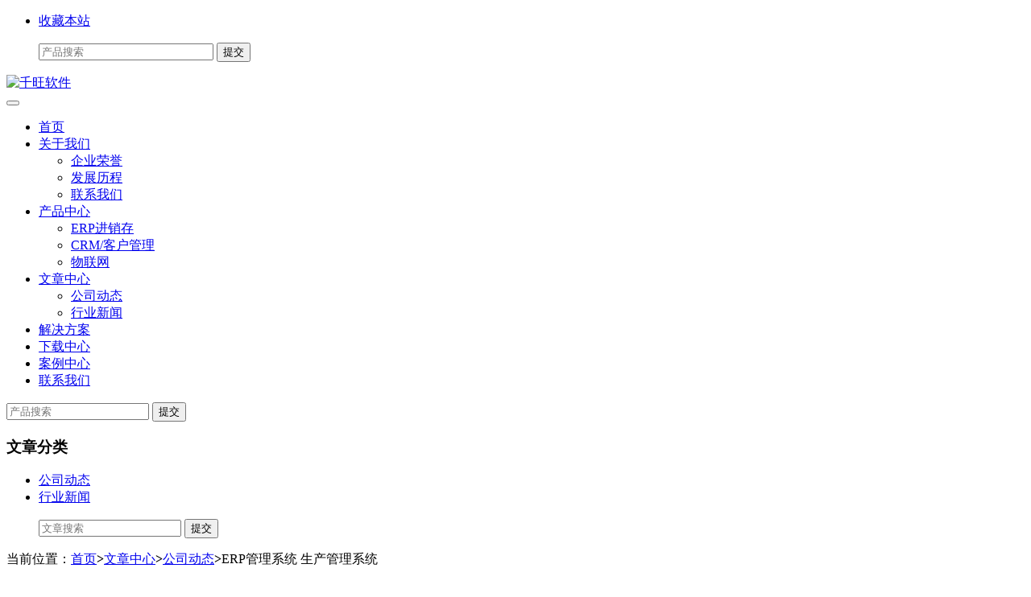

--- FILE ---
content_type: text/html; charset=utf-8
request_url: http://www.qwansoft.com/article.php?id=2
body_size: 11082
content:
<!DOCTYPE html>
<html lang="zh-CN">
<head>
<meta charset="utf-8">
<meta name="viewport" content="width=device-width, initial-scale=1, shrink-to-fit=no">
<meta name="keywords" content="ERP管理系统 生产管理系统" />
<meta name="description" content="ERP管理系统 生产管理系统" />
<meta name="generator" content="qerwsoft" />
<title>ERP管理系统 生产管理系统 | 公司动态 | 文章中心 | 千旺软件</title>
<link href="https://www.qwansoft.com/favicon.ico" rel="shortcut icon" type="image/x-icon" />
<link href="https://www.qwansoft.com/theme/default/css/bootstrap.min.css" rel="stylesheet" type="text/css" />
<link href="https://www.qwansoft.com/theme/default/css/font-awesome.min.css" rel="stylesheet" type="text/css" />
<link href="https://www.qwansoft.com/theme/default/style.css" rel="stylesheet" type="text/css" />
</head>
<body>
<div id="wrapper"> <header id="header">
 <div class="top d-none d-lg-block">
  <div class="container">
   <ul class="top-nav">
        <li><a href="javascript:AddFavorite('https://www.qwansoft.com/', '千旺软件')">收藏本站</a></li>
       </ul>
   <ul class="search">
    <div class="search-box">
     <form method="get" action="https://www.qwansoft.com/">
      <input name="s" type="text" class="keyword" value="" placeholder="产品搜索" size="25">
      <input type="submit" class="btnSearch" value="提交">
     </form>
    </div>
   </ul>
  </div>
 </div>
 <nav class="navbar navbar-expand-lg">
  <div class="container">
   <div class="navbar-brand">
    <a href="https://www.qwansoft.com/" class="logo"><img src="https://www.qwansoft.com/theme/default/images/logo.png" alt="千旺软件" /></a>
   </div>
   <div class="navbar-action d-lg-none">
        <button type="button" class="menu" data-toggle="collapse" data-target="#main-nav" aria-controls="main-nav" aria-expanded="false" aria-label="Toggle navigation"> <span class="fa fa-bars"></span> </button>
   </div>
   <div class="main-nav collapse navbar-collapse justify-content-lg-end" id="main-nav">
    <ul class="navbar-nav">
     <li class="nav-item"> <a class="nav-link" href="https://www.qwansoft.com/">首页</a></li>
          <li class="nav-item dropdown"> <a href="https://www.qwansoft.com/page.php?id=1" class="nav-link dropdown-toggle"  data-toggle="dropdown" aria-haspopup="true" aria-expanded="false">关于我们</a>
            <ul class="dropdown-menu">
              <li> <a href="https://www.qwansoft.com/page.php?id=2" class="dropdown-item" >企业荣誉</a>
               </li>
              <li> <a href="https://www.qwansoft.com/page.php?id=3" class="dropdown-item" >发展历程</a>
               </li>
              <li> <a href="https://www.qwansoft.com/page.php?id=4" class="dropdown-item" >联系我们</a>
               </li>
             </ul>
           </li>
          <li class="nav-item dropdown"> <a href="https://www.qwansoft.com/product_category.php" class="nav-link dropdown-toggle"  data-toggle="dropdown" aria-haspopup="true" aria-expanded="false">产品中心</a>
            <ul class="dropdown-menu">
              <li> <a href="https://www.qwansoft.com/product_category.php?id=2" class="dropdown-item" >ERP进销存</a>
               </li>
              <li> <a href="https://www.qwansoft.com/product_category.php?id=1" class="dropdown-item" >CRM/客户管理</a>
               </li>
              <li> <a href="https://www.qwansoft.com/product_category.php?id=3" class="dropdown-item" >物联网</a>
               </li>
             </ul>
           </li>
          <li class="nav-item dropdown active"> <a href="https://www.qwansoft.com/article_category.php" class="nav-link dropdown-toggle active"  data-toggle="dropdown" aria-haspopup="true" aria-expanded="false">文章中心</a>
            <ul class="dropdown-menu">
              <li> <a href="https://www.qwansoft.com/article_category.php?id=1" class="dropdown-item" >公司动态</a>
               </li>
              <li> <a href="https://www.qwansoft.com/article_category.php?id=2" class="dropdown-item" >行业新闻</a>
               </li>
             </ul>
           </li>
          <li class="nav-item"> <a href="https://www.qwansoft.com/solution_category.php" class="nav-link"  aria-haspopup="true" aria-expanded="false">解决方案</a>
           </li>
          <li class="nav-item"> <a href="https://www.qwansoft.com/download_category.php" class="nav-link"  aria-haspopup="true" aria-expanded="false">下载中心</a>
           </li>
          <li class="nav-item"> <a href="https://www.qwansoft.com/case_category.php" class="nav-link"  aria-haspopup="true" aria-expanded="false">案例中心</a>
           </li>
          <li class="nav-item"> <a href="https://www.qwansoft.com/page.php?id=4" class="nav-link"  aria-haspopup="true" aria-expanded="false">联系我们</a>
           </li>
         </ul>
    <form class="form-inline my-2 my-lg-0 d-md-none" action="https://www.qwansoft.com/">
     <input class="form-control mr-sm-2" name="s" type="text" value="" placeholder="产品搜索" aria-label="产品搜索">
     <button class="btn btn-outline-success my-2 my-sm-0" type="submit">提交</button>
    </form>
   </div>
  </div>
 </nav>
</header> <div class="container mb">
  <div class="row">
   <div class="col-md-2"> <div class="tree-box">
 <h3>文章分类</h3>
 <ul>
    <li class="cur"><a href="https://www.qwansoft.com/article_category.php?id=1">公司动态</a></li>
      <li><a href="https://www.qwansoft.com/article_category.php?id=2">行业新闻</a></li>
     </ul>
 <ul class="search">
  <div class="search-box">
   <form name="search" id="search" method="get" action="https://www.qwansoft.com/">
    <input type="hidden" name="module" value="article">
    <input name="s" type="text" class="keyword" title="" value="" placeholder="文章搜索" autocomplete="off">
    <input type="submit" class="btnSearch" value="提交">
   </form>
  </div>
 </ul>
</div> </div>
   <div class="col-md-10"> <div class="ur-here">
 当前位置：<a href="https://www.qwansoft.com/">首页</a><b>></b><a href="https://www.qwansoft.com/article_category.php">文章中心</a><b>></b><a href="https://www.qwansoft.com/article_category.php?id=1">公司动态</a><b>></b>ERP管理系统 生产管理系统</div>    <div id="article">
     <h1>ERP管理系统 生产管理系统</h1>
     <div class="info">发布时间：2013-06-26 点击数：1245 
           </div>
     <div class="content"> <p>ERP管理系统 生产管理系统</p> </div>
     <div class="lift">
            <span>上一篇：<a href="https://www.qwansoft.com/article.php?id=3">收银管理系统</a></span>
                  <span>下一篇：<a href="https://www.qwansoft.com/article.php?id=1">OA办公管理系统</a></span>
           </div>
    </div>
       </div>
  </div>
 </div>
 <div class="online-service">
  <div class="item">
  <i class="item-icon qq"></i>
  <div class="pop-box">
   <div class="item-box">
     <div class="qq-box">
          <a class="qq" href="http://wpa.qq.com/msgrd?v=3&uin=61833704&site=qq&menu=yes" target="_blank"><i class="qq-icon"></i>QQ交谈</a>
         </div>
   </div>
  </div>
 </div>
   <div class="item">
  <i class="item-icon weixin"></i>
  <div class="pop-box">
   <div class="item-box">
    <div class="weixin-box"><img src="https://www.qwansoft.com/images/fragment/weixin.png" /><p>微信二维码</p></div>
   </div>
  </div>
 </div>
  <div class="item">
  <i class="item-icon tel"></i>
  <div class="pop-box">
   <div class="item-box">
    <div class="tel-box">0591-87200310</div>
   </div>
  </div>
 </div>
 <p class="go-top"><a href="javascript:;" onfocus="this.blur();" class="go-btn"></a></p>
</div>
 <footer id="footer">
 <div class="container">
  <div class="row">
         <div class="col-md-2">
    <div class="foot-nav">
     <div class="nav-parent">
      <a href="https://www.qwansoft.com/page.php?id=1">关于我们</a>
     </div>
     <div class="nav-child">
            <a href="https://www.qwansoft.com/page.php?id=2">企业荣誉</a>
            <a href="https://www.qwansoft.com/page.php?id=3">发展历程</a>
            <a href="https://www.qwansoft.com/page.php?id=4">联系我们</a>
           </div>
    </div>
   </div>
            <div class="col-md-2">
    <div class="foot-nav">
     <div class="nav-parent">
      <a href="https://www.qwansoft.com/product_category.php">产品中心</a>
     </div>
     <div class="nav-child">
            <a href="https://www.qwansoft.com/product_category.php?id=2">ERP进销存</a>
            <a href="https://www.qwansoft.com/product_category.php?id=1">CRM/客户管理</a>
            <a href="https://www.qwansoft.com/product_category.php?id=3">物联网</a>
           </div>
    </div>
   </div>
            <div class="col-md-2">
    <div class="foot-nav">
     <div class="nav-parent">
      <a href="https://www.qwansoft.com/article_category.php">文章中心</a>
     </div>
     <div class="nav-child">
            <a href="https://www.qwansoft.com/article_category.php?id=1">公司动态</a>
            <a href="https://www.qwansoft.com/article_category.php?id=2">行业新闻</a>
           </div>
    </div>
   </div>
            <div class="col-md-2">
    <div class="foot-nav">
     <div class="nav-parent">
      <a href="https://www.qwansoft.com/solution_category.php">解决方案</a>
     </div>
     <div class="nav-child">
           </div>
    </div>
   </div>
                           <div class="col-md-2">
        <div class="weixin"><img src="https://www.qwansoft.com/images/fragment/weixin.png" /><p>微信二维码</p></div>
       </div>
   <div class="col-md-2">
    <div class="contact">
     <div class="tel">0591-87200310</div>
      
     <div class="online-qq"><a href="http://wpa.qq.com/msgrd?v=3&amp;uin=61833704&amp;site=qq&amp;menu=yes" target="_blank"><i class="fa fa-qq"></i>QQ交谈</a></div>
      
     <div class="email">kf@qwansoft.com</div>
    </div>
   </div>
  </div>
  <div class="copy-right">© 千旺软件 2021 All Rights Reserved. <a href='http://www.qerwsoft.com' target='_blank'>Powered by qerwsoft</a> <a href="https://beian.miit.gov.cn/" target="_blank">闽ICP备16002813号</a></div>
  </div>
</footer>
<div style="display:none"><script>
var _hmt = _hmt || [];
(function() {
  var hm = document.createElement("script");
  hm.src = "https://hm.baidu.com/hm.js?9c760625020ac535e3bacfb05f6a23fb";
  var s = document.getElementsByTagName("script")[0]; 
  s.parentNode.insertBefore(hm, s);
})();
</script>
</div>
 </div>
<script type="text/javascript" src="https://www.qwansoft.com/theme/default/js/jquery.min.js"></script>
<script type="text/javascript" src="https://www.qwansoft.com/theme/default/js/bootstrap.min.js"></script>
<script type="text/javascript" src="https://www.qwansoft.com/theme/default/js/dou.js"></script>
</body>
</html>